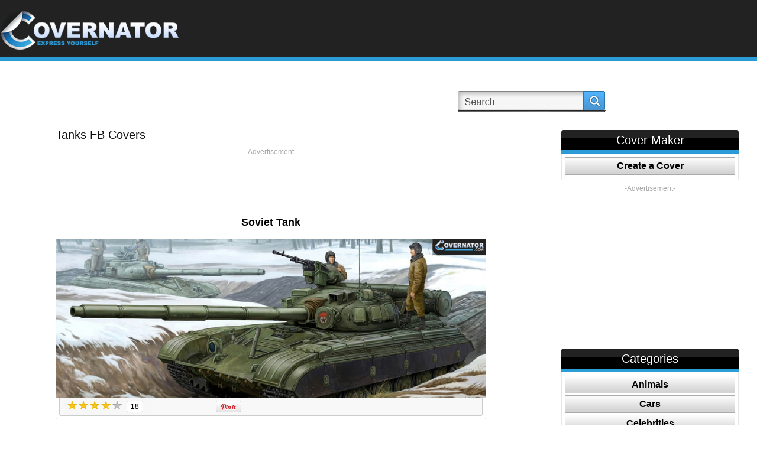

--- FILE ---
content_type: text/html; charset=UTF-8
request_url: https://covernator.com/details.php?imgId=901
body_size: 7637
content:
<!DOCTYPE html PUBLIC "-//W3C//DTD XHTML 1.0 Transitional//EN" "https://www.w3.org/TR/xhtml1/DTD/xhtml1-transitional.dtd">
<html xmlns="https://www.w3.org/1999/xhtml">
	<head>
		<meta name="viewport" content="width=device-width, initial-scale=1" />
		<meta http-equiv="Content-Type" content="text/html; charset=utf-8" />
		<title> 
			Soviet Tank Facebook Cover Photo </title>
		<link href="https://covernator.com/css/style.css?v7" rel="stylesheet" type="text/css" />
		<link href="https://covernator.com/css/pagination.css" rel="stylesheet" type="text/css" />
		<script type="text/javascript" src="//ajax.googleapis.com/ajax/libs/jquery/1.10.2/jquery.min.js"></script>
		<script type="text/javascript" src="https://covernator.com/js/common/jquery.cookie.js"></script>
		<script type="text/javascript" src="https://covernator.com/js/common/functions.js"></script>
		<script src="https://covernator.com/js/common/jquery.carouFredSel-6.0.4-packed.js" type="text/javascript"></script>  
		<link rel="icon" type="image/ico" href="https://covernator.com/favicon.ico" />
			
		<!-- add canonical url -->
					<link rel="canonical" href="https://covernator.com/cover/901/soviet_tank.html" />	
			<!-- add here more canonicals for categories etc -->	
					<meta property="fb:app_id" content="637219002959057" />
					<meta property="og:type" content="article" />
				<!-- <meta property="og:article:section" content="Tanks" /> -->
				<!-- <meta property="og:article:tag" content="t90, russia, soviet, tank, cold war, armor, t-90, art" /> -->
				<meta property="og:image" content="https://covernator.com/coverImages/sartyertry.jpg" />
				<!-- <meta property="og:image:width" content="300" />
				<meta property="og:image:height" content="200" /> -->
				<meta property="og:title" content="Soviet Tank" />
				<meta property="og:url" content="https://covernator.com/cover/901/soviet_tank.html" />
				<meta property="og:description" content="Do you want this Soviet Tank Facebook cover photo on your timeline? Just click the link. Hundreds of other custom cover designs also available. And Now: try our COVER CREATOR to create your own." />
		
		

		<!-- it is causing issue with the flash, so it was disabled, maybe show the smaller one in bottom corner instead -->
					
				<script>
					$(document).ready(function(){
							//checks if cookie exists, if yes, nothing, if no, then displays pop up
						if ($.cookie('20130814') != '1' && navigator.cookieEnabled) {
							$('#popup_new2').delay(10000).fadeIn('medium');//show(); 
							$('#overlay').delay(10000).fadeIn('medium');//show();
							$.cookie('20130814', '1', { expires: 30, path: '/'});
						}
					});

				</script>
			
				
		<script async src="https://pagead2.googlesyndication.com/pagead/js/adsbygoogle.js?client=ca-pub-6691222809324346"
     crossorigin="anonymous"></script>
	 
	</head>

<!--  -->
<body  
	onkeydown="doKeyDown(event,'soviet_tank');"
	onkeyup="doKeyUp(event, '900', '902', '906');">
	
			
			<!-- Matomo -->
			<script type="text/javascript">
			  var _paq = window._paq || [];
			  /* tracker methods like "setCustomDimension" should be called before "trackPageView" */
			  _paq.push(['trackPageView']);
			  _paq.push(['enableLinkTracking']);
			  (function() {
				var u="//pwk.mensaycards.com/";
				_paq.push(['setTrackerUrl', u+'matomo.php']);
				_paq.push(['setSiteId', '3']);
				var d=document, g=d.createElement('script'), s=d.getElementsByTagName('script')[0];
				g.type='text/javascript'; g.async=true; g.defer=true; g.src=u+'matomo.js'; s.parentNode.insertBefore(g,s);
			  })();
			</script>
			<!-- Matomo Image Tracker-->
			<img src="https://pwk.mensaycards.com/matomo.php?idsite=3&amp;rec=1" style="border:0" alt="" />
			<!-- End Matomo -->
		
			
	<div id="fb-root"></div>
	<div id="popup_new2" style="display:none;">
		<div class="pop_header2">1000s of Facebook Cover Photos <!-- .hide() -->
			<div class="close"><a href="javascript:;" onclick="$('#popup_new2').stop().fadeOut('fast'); $('#overlay').stop().fadeOut('fast');"><span>Close</span></a></div>
		</div>
		<div class="pop_back2">
			<p><img src="https://covernator.com/images/join.gif" alt="Like Covernator covers" width="478" height="142"  /></p>
		<p>
			<div class="fb-like-box" 
				data-href="https://www.facebook.com/pages/Covernatorcom/332080810225253" 
				data-width="466" data-show-faces="true" data-header="false" data-stream="false" 
				data-show-border="false"></div>
		</p>
		</div>
		<div class="pop_bottom2"></div>
	</div>
	<!-- <div id="popup_new3"  style="display:none;">
		<div class="pop_header3">Don't forget to follow us !
			<div class="close"><a href="javascript:;" onclick="$('#popup_new3').hide(); $('#overlay').hide();"><span>Close</span></a></div>
		</div>
		<div class="pop_back3">
			<div class="fb-like-box" 
				data-href="https://www.facebook.com/pages/Covernatorcom/332080810225253" 
				data-width="295" data-height="200" data-show-faces="true" data-header="false" 
				data-stream="false" data-show-border="false"></div>
			
		</div>
		<div class="pop_bottom3"></div>
	</div> -->
	<div class="main_block">
		<div class="top">
			<div class="wrap">
				<div class="logo"><a href="https://covernator.com/"><img src="https://covernator.com/images/logo.png" 
					alt="Covernator: Express Yourself" width="316" height="71" border="0" /></a></div>
				<div class="top_right">
										<div class="sign_facebook">
						<!-- <a href="https://covernator.com/join/?login&oauth_provider=facebook" ><span>Sign in with Facebook</span></a> -->
					</div> 
					<!-- <div class="login">
						<strong><a href="https://covernator.com/sign-in.html" class="linkBlk" style="color:white;">Login</a></strong>
					</div>
					<div class="sign_up">
						<strong><a href="https://covernator.com/sign-up.html" class="linkBlk" style="color:white;">SignUp</a></strong>
					</div> -->
										<div class="search_back">
					<form id="form1" name="form1" method="GET" action="https://covernator.com/search.php">
						<input name="searchName" type="text" class="input search-watermark" 
						id="searchId" value="" />
						<div class="search">
							<!--<input type="submit" class="searchBtn" value=""/>-->
							<a href="javascript:void(0)" onclick="javascript:searchCoverImage()"><span>Search</span></a>
						</div>
					</form>
					</div>
					<!-- <div class="printit"><a href="https://covernator.com/" target="_blank"><span>Print</span></a></div> -->
					<!-- <div class="social">						
						<a href="https://twitter.com/share" class="twitter-share-button" 
							data-url="https://covernator.com" data-via="Covernator" data-hashtags="fbcovers" data-counturl="https://covernator.com" data-count="horizontal">Tweet</a>							
					</div> -->
					<div class="social">
						<div class="fb-like" 
							data-href="https://www.facebook.com/pages/Covernatorcom/332080810225253" 
							data-width="150" data-colorscheme="light" data-layout="button_count" 
							data-action="like" data-show-faces="false" data-send="false"></div>
						
						<!-- <div class="fb-like-box" data-href="https://www.facebook.com/pages/Covernatorcom/332080810225253" data-width="292" data-colorscheme="dark" data-show-faces="false" data-header="false" data-stream="false" data-show-border="false"></div> -->
					
						<!-- <iframe src="//www.facebook.com/plugins/like.php?href=http%3A%2F%2Fcovernator.com&amp;send=false&amp;layout=button_count&amp;width=450&amp;show_faces=true&amp;font&amp;colorscheme=light&amp;action=like&amp;height=21" scrolling="no" frameborder="0" style="border:none; overflow:hidden; width:150px; height:21px;" allowTransparency="true"></iframe> -->
						
						<!-- <iframe src="//www.facebook.com/plugins/like.php?href=https://www.facebook.com/pages/Covernatorcom/332080810225253&amp;send=false&amp;layout=button_count&amp;width=450&amp;show_faces=true&amp;font&amp;colorscheme=light&amp;action=like&amp;height=21" scrolling="no" frameborder="0" style="border:none; overflow:hidden; width:150px; height:21px;" allowTransparency="true"></iframe> -->
						
					</div>
				</div>
							</div>
		</div>
				<div class="content_block">

			<div class="wrap">
									
			
				<div class="columns" style="height: auto !important;"><!-- start table -->
						<div id="item" class="column col-9 col-md-12 extra-spacing" style="height: auto !important;">
							<div class="home_left">							
									
								<!--$content -->
								<div class="title1a">
	<h1><span>Tanks FB Covers</span></h1>
</div>
<div class="banner">
	<p>-Advertisement-</p>		
	<p>
					<script async src="//pagead2.googlesyndication.com/pagead/js/adsbygoogle.js"></script>
			<!-- covernator.com_details_top_728x90 -->
			<ins class="adsbygoogle"
				 style="display:inline-block;width:728px;height:90px"
				 data-ad-client="ca-pub-6691222809324346"
				 data-ad-slot="1018772917"></ins>
			
				<script>
				(adsbygoogle = window.adsbygoogle || []).push({});
				</script>
			
			</p>		
</div>

<div align="center">
	<h2 style="margin:20px;">Soviet Tank</h2>
</div>

<div class="common"><img src="https://covernator.com/coverImages/sartyertry.jpg" alt="Soviet Tank Facebook Cover" 
	title="Soviet Tank FB Cover" width="728"/></div>
<div class="social_icons2">
	<div class="social2"><!-- Add this element exactly where you want the Rating-Widget to appear -->
		<div class="ratingBox">
			<a href="javascript:void(0)" onclick="userCardRate(1,'901','')">
								<img src="https://covernator.com/images/rate_star.png" id="rating_901_1" align="top" />	
							</a>
			<a href="javascript:void(0)" onclick="userCardRate(2,'901','')">
								<img src="https://covernator.com/images/rate_star.png" id="rating_901_2" />
							</a>
			<a href="javascript:void(0)" onclick="userCardRate(3,'901','')">
								<img src="https://covernator.com/images/rate_star.png" id="rating_901_3" />	
							</a>
			<a href="javascript:void(0)" onclick="userCardRate(4,'901','')">
								<img src="https://covernator.com/images/rate_star.png" id="rating_901_4" />
							</a>
			<a href="javascript:void(0)" onclick="userCardRate(5,'901','')">
								<img src="https://covernator.com/images/rate_star_blck.png" id="rating_901_5" />
							</a>
		</div>
	</div>
	<div class="social2">
		<div id="totalVote_901" class="voteCountBox">18		</div>
	</div>
	<div class="social3">
		<div class="fb-share-button" data-href="" data-width="450" data-type="button_count"></div>
		<!-- <div class="fb-like" data-href="" data-width="450" data-layout="button_count" data-show-faces="false" data-send="true"></div> -->
	</div>
	<div class="social4">
		<a href="http://pinterest.com/pin/create/button/?url=https%3A%2F%2Fcovernator.com%2Fdetails.php%3FimgId%3D901&media=https%3A%2F%2Fcovernator.com%2FcoverImages%2Fsartyertry.jpg&description=Soviet Tank" class="pin-it-button" count-layout="horizontal"><img border="0" src="//assets.pinterest.com/images/PinExt.png" title="Pin It" /></a>
	</div>
	<!-- <div class="social3">
		<a href="https://twitter.com/share" class="twitter-share-button" data-url="https://covernator.com/details.php?imgId=901" data-via="Covernator" data-hashtags="fbcovers"
			data-counturl="https://covernator.com/details.php?imgId=901" data-count="none">Tweet</a>
	</div>
	<div class="email"><a href="mailto:mail@mail.com?body=https://covernator.com/details.php?imgId=901"><span>Email</span></a></div>
	<div class="social2">
		<div class="g-plusone" data-size="tall" data-annotation="none" count="true" data-href="https://covernator.com/details.php?imgId=901"></div>
		
	</div>
	<div class="upload"><a href="createcover.html"><span>Upload</span></a></div> -->
</div>
<div class="title5">
	<!---->
	<!---->
	<div class="prev2">
		<a href="https://covernator.com/cover/900/tiger_tank.html" 
			onclick="ga('send','event', 'onclick', 'Prev', 'soviet_tank', 1, true);">
			Prev</a></div>
	<div class="random">
		<a href="https://covernator.com/cover/906/german_e50_panther.html"
			onclick="ga('send','event', 'onclick', 'Random', 'soviet_tank', 1, true);">
			Press "R" for Random Cover</a></div>
	<div class="next2">
		<a href="https://covernator.com/cover/902/is7.html"
			onclick="ga('send','event', 'onclick', 'Next', 'soviet_tank', 1, true);">
			Next</a></div>
	<!----> <!-- -->
</div>
<div class="button2"> 
	<!-- <a href="https://covernator.com/details.php?imgId=901&action=fbcover" onclick="_paq.push(['trackGoal', 1]);"><span>ADD AS COVER</span></a> -->
	<a href="https://covernator.com/coverImages/sartyertry.jpg" download="sartyertry.jpg" title ="Soviet tank FB Cover" onclick="_paq.push(['trackGoal', 1]);"><span>DOWNLOAD COVER</span></a>
</div>

<div class="banner banner_bottom">
	<p>-Advertisement-</p>
	<p>
					<script async src="//pagead2.googlesyndication.com/pagead/js/adsbygoogle.js"></script>
			<!-- covernator.com_details_middle_728x90 -->
			<ins class="adsbygoogle"
				 style="display:inline-block;width:728px;height:90px"
				 data-ad-client="ca-pub-6691222809324346"
				 data-ad-slot="2499797312"></ins>
			
				<script>
				(adsbygoogle = window.adsbygoogle || []).push({});
				</script>
			
			</p>
</div>

<div class="fb-comments" data-href="https://covernator.com/details.php?imgId=901" data-width="728" data-num-posts="5"></div>

<div class="title1a">
	<h1><span>Similar Covers You Might Like</span></h1>
</div>
<div class="common">
		<div class="common_block3"><a href="https://covernator.com/cover/396/tiger_tank.html"><img src=https://covernator.com/coverImages/dfsfdhgjerter.jpg alt="&quot; &quot;" width="220" height="82" border="0"/></a></div>
		<div class="common_block3"><a href="https://covernator.com/cover/566/t90.html"><img src=https://covernator.com/coverImages/tank-t90.jpg alt="&quot; &quot;" width="220" height="82" border="0"/></a></div>
		<div class="common_block3"><a href="https://covernator.com/cover/395/british_churchill.html"><img src=https://covernator.com/coverImages/dfheutjrtt.jpg alt="&quot; &quot;" width="220" height="82" border="0"/></a></div>
	</div>

<div class="title1a">
	<h1><span class="thumb">FB Pages You Might Like</span></h1> 
</div>
<div class="common">
	<div class="common_block">
		<p><a href="http://www.facebook.com/pages/I-Like-Planes/488450807853425" target="_blank"><img src="https://covernator.com/imagespreview/thumbnail1.jpg" alt="&quot; &quot;" width="130" height="130" border="0" /></a></p>
		<p><a href="http://www.facebook.com/pages/I-Like-Planes/488450807853425" target="_blank">I like Planes<br /></a></p>
	</div>
	<div class="common_block">
		<p><a href="https://www.facebook.com/pages/I-Like-Triathlon/544430765603842" target="_blank"><img src="https://covernator.com/imagespreview/i-like-triathlon.jpg" alt="&quot; &quot;" width="130" height="130" border="0" /></a></p>
		<p><a href="https://www.facebook.com/pages/I-Like-Triathlon/544430765603842" target="_blank">I Like Triathlon<br /></a></p>
	</div>
	<!--
	<div class="common_block">
		<p><a href="http://www.facebook.com/pages/Real-or-Fake-/126262577520079" target="_blank"><img src="http://covernator.com/imagespreview/thumbnail2.jpg" alt="&quot; &quot;" width="130" height="130" border="0" /></a></p>
		<p><a href="http://www.facebook.com/pages/Real-or-Fake-/126262577520079" target="_blank">Real or Fake ?<br /></a></p>
	</div>
	-->
	<div class="common_block">
		<p><a href="http://www.facebook.com/pages/I-Like-Zombies/410954802310422" target="_blank"><img src="https://covernator.com/imagespreview/thumbnail3.jpg" alt="&quot; &quot;" width="130" height="130" border="0" /></a></p>
		<p><a href="http://www.facebook.com/pages/I-Like-Zombies/410954802310422" target="_blank">I Like Zombies<br /></a></p>
	</div>
	<div class="common_block">
		<p><a href="http://www.facebook.com/BmwM5Fans" target="_blank"><img src="https://covernator.com/imagespreview/thumbnail4.jpg" alt="&quot; &quot;" width="130" height="130" border="0" /></a></p>
		<p><a href="http://www.facebook.com/BmwM5Fans" target="_blank">BMW M5 Fanpage<br /></a></p>
	</div>
	<div class="common_block2">
		<p><a href="http://www.facebook.com/pages/What-Girls-Really-Like/131347970370392" target="_blank"><img src="https://covernator.com/imagespreview/thumbnail5.jpg" alt="&quot; &quot;" width="130" height="130" border="0" /></a></p>
		<p><a href="http://www.facebook.com/pages/What-Girls-Really-Like/131347970370392" target="_blank">What Girls Really Like<br /></a></p>
	</div>
</div>

<div class="fb-like-box" 
	data-href="https://www.facebook.com/pages/Covernatorcom/332080810225253" 
	data-width="728" data-show-faces="true" data-header="false" data-stream="false" 
	data-show-border="false"></div>

<div class="cover"><strong>Covernator</strong> is the leading provider of Facebook photo covers to make your timeline stand out. 
You will find thousands of <strong>custom FB covers</strong> in many categories with new covers being added daily. All covers are free to use with no hidden strings attached.
Just click the blue Add as Cover button to make your <strong>Facebook timeline cover</strong> shine and your friends envious. You can even make your own custom cover, just visit
the Create a cover section and your new personalized Facebook quality photo cover will be visible in your profile within seconds.
</div>

<!-- </div> -->
<!-- <script type="text/javascript" src="http://assets.pinterest.com/js/pinit.js"></script>
<script type="text/javascript" src="https://apis.google.com/js/plusone.js"></script> -->
<input type="hidden" name="coverNextSEO" id="coverNextSEO" value="is7" />
<input type="hidden" name="coverRandSEO" id="coverRandSEO"  value="german_e50_panther" />
<input type="hidden" name="coverPrevSEO" id="coverPrevSEO" value="tiger_tank" />
<input type="hidden" name="closeSEOName" id="closeSEOName" value="soviet_tank" />
<input type="hidden" name="domainName" id="domainName" value="https://covernator.com/" />

<script>
	
	function closePopup(imgId)
	{
		var domainName = document.getElementById('domainName').value;
		var closeSEO = document.getElementById('closeSEOName').value;
		window.location=domainName+'cover/'+imgId+'/'+closeSEO+'.html';
	}
		//only used for tracking ga events
	function doKeyDown(e, currentImage)
	{	
			/*	check if the focus is in the search box or not as it makes 
			*	no sense to refresh page when user is searching with any of 
			*	the keystrokes */
		if(document.activeElement.id != 'searchId')			
			if(e.keyCode == '37'){				
				ga('send','event', 'onkeydown', 'Prev', currentImage, 1, true);				
			}
			if(e.keyCode == '39'){
				ga('send','event', 'onkeydown', 'Next', currentImage, 1, true);
			}
			if(e.keyCode == '82'){
				ga('send','event', 'onkeydown', 'Random', currentImage, 1, true);
				
			}
		}
		
	function doKeyUp(e, preId, nextId, randomId)
	{
			/*	check if the focus is in the search box or not as it makes 
			*	no sense to refresh page when user is searching with any of 
			*	the keystrokes */
		if(document.activeElement.id != 'searchId') {
			var domainName = document.getElementById('domainName').value;
			
			if(e.keyCode == '37'){
				var prevSEO = document.getElementById('coverPrevSEO').value;				
				window.location=domainName+'cover/'+preId+'/'+prevSEO+'.html';				
			}
			if(e.keyCode == '39'){
				var nextSEO = document.getElementById('coverNextSEO').value;
				window.location=domainName+'cover/'+nextId+'/'+nextSEO+'.html';
			}
			if(e.keyCode == '82'){
				var randSEO = document.getElementById('coverRandSEO').value;
				window.location=domainName+'cover/'+randomId+'/'+randSEO+'.html';
				
			}
		}
		
	}
</script>
	
																	
							</div>
						</div> <!-- end of main content -->
													<div id="sidebar" class="column col-3 col-md-12" style="height: auto !important;"> <!-- start sidebar -->
								<div class="home_right">
									<div class="main_nav">
										<h2>Cover Maker</h2>
										<ul>
											<li class="border">
												<a href="https://covernator.com/createcover.html" 
												class="" target="_blank">Create a Cover</a></li>
										</ul>
									</div>
																			<div class="right_banner">
											<p>-Advertisement-</p>
											<p>
																									<script async src="//pagead2.googlesyndication.com/pagead/js/adsbygoogle.js"></script>
																											<!-- covernator.com_details_side_right_300x250 -->
														<ins class="adsbygoogle"
															 style="display:inline-block;width:300px;height:250px"
															 data-ad-client="ca-pub-6691222809324346"
															 data-ad-slot="5448972518"></ins>
																										
														<script>
														(adsbygoogle = window.adsbygoogle || []).push({});
														</script>
																										
																							</p>
										</div>
																										
									
									<div class="main_nav">
										<h2>Categories</h2>
										<ul>
																						<li class="border">
												<a href="https://covernator.com/cat/53/animals.html" class="">Animals</a></li>
																						<li class="border">
												<a href="https://covernator.com/cat/13/cars.html" class="">Cars</a></li>
																						<li class="border">
												<a href="https://covernator.com/cat/50/celebrities.html" class="">Celebrities</a></li>
																						<li class="border">
												<a href="https://covernator.com/cat/52/cities.html" class="">Cities</a></li>
																						<li class="border">
												<a href="https://covernator.com/cat/51/colorful.html" class="">Colorful</a></li>
																						<li class="border">
												<a href="https://covernator.com/cat/14/comics.html" class="">Comics</a></li>
																						<li class="border">
												<a href="https://covernator.com/cat/47/cute.html" class="">Cute</a></li>
																						<li class="border">
												<a href="https://covernator.com/cat/59/enviromental.html" class="">Enviromental</a></li>
																						<li class="border">
												<a href="https://covernator.com/cat/49/fashion.html" class="">Fashion</a></li>
																						<li class="border">
												<a href="https://covernator.com/cat/41/games.html" class="">Games</a></li>
																						<li class="border">
												<a href="https://covernator.com/cat/15/graffiti.html" class="">Graffiti</a></li>
																						<li class="border">
												<a href="https://covernator.com/cat/46/mbl.html" class="">MBL</a></li>
																						<li class="border">
												<a href="https://covernator.com/cat/16/military.html" class="">Military</a></li>
																						<li class="border">
												<a href="https://covernator.com/cat/57/motorcycles.html" class="">Motorcycles</a></li>
																						<li class="border">
												<a href="https://covernator.com/cat/17/movies.html" class="">Movies</a></li>
																						<li class="border">
												<a href="https://covernator.com/cat/56/muscle.html" class="">Muscle</a></li>
																						<li class="border">
												<a href="https://covernator.com/cat/48/nature.html" class="">Nature</a></li>
																						<li class="border">
												<a href="https://covernator.com/cat/42/nba.html" class="">NBA</a></li>
																						<li class="border">
												<a href="https://covernator.com/cat/44/nfl.html" class="">NFL</a></li>
																						<li class="border">
												<a href="https://covernator.com/cat/18/nhl.html" class="">NHL</a></li>
																						<li class="border">
												<a href="https://covernator.com/cat/19/planes.html" class="">Planes</a></li>
																						<li class="border">
												<a href="https://covernator.com/cat/58/swimming.html" class="">Swimming</a></li>
																						<li class="border">
												<a href="https://covernator.com/cat/20/tanks.html" class=" active ">Tanks</a></li>
																						<li class="border">
												<a href="https://covernator.com/cat/54/triathlon.html" class="">Triathlon</a></li>
																					</ul>
									</div>
									
																		
																			
																				<div class="title2">
											<h2><span>Tags:</span></h2>
										</div>
										<div class="popular">
												
												<a href="https://covernator.com/search.php?searchName=t90">t90</a>	
												
												<a href="https://covernator.com/search.php?searchName= russia"> russia</a>	
												
												<a href="https://covernator.com/search.php?searchName= soviet"> soviet</a>	
												
												<a href="https://covernator.com/search.php?searchName= tank"> tank</a>	
												
												<a href="https://covernator.com/search.php?searchName= cold war"> cold war</a>	
												
												<a href="https://covernator.com/search.php?searchName= armor"> armor</a>	
												
												<a href="https://covernator.com/search.php?searchName= t-90"> t-90</a>	
												
												<a href="https://covernator.com/search.php?searchName= art"> art</a>	
																					</div>
											
																		
									<div class="main_nav">
										<h2>Top Articles & Videos</h2>
										<ul>
											<li class="border"><a href="https://covernator.com/articles/categories.php?catId=1" 
												class="" target="_blank">Military</a></li>
											<li class="border"><a href="https://covernator.com/articles/categories.php?catId=2" 
												class="" target="_blank">Tanks</a></li>
											<li class="border"><a href="https://covernator.com/articles/categories.php?catId=35" 
												class="" target="_blank">Planes</a></li>
											<li class="border"><a href="https://covernator.com/articles/categories.php?catId=36" 
												class="" target="_blank">Games</a></li>
										</ul>
									</div>
								</div>
							</div> <!-- end sidebar -->
											<!-- </div> -->
				</div> <!-- end table -->
			</div>
		</div>
	</div>
	<!-- <div class="fb-recommendations-bar" data-href="https://covernator.com:443/details.php?imgId=901" data-trigger="15%" data-read-time="10" data-side="left" data-site="covernator.com"></div> -->
	<div class="footer">
		<div class="wrap">
			<div class="footer_nav"> 
				<a href="https://covernator.com/createcover.html" class="active first" target="_blank">Create Custom Cover</a>
				<a href="https://covernator.com/how-to-change-cover.html" class="active">How to change FB cover</a>
				<a href="https://covernator.com/privacy-policy.html" rel="nofollow" class="active">Privacy Policy</a> 
				<a href="https://covernator.com/dmca.html" rel="nofollow">DMCA</a> 
				<a href="https://covernator.com/terms-of-service.html" rel="nofollow" class="active">Terms of Service</a>
				<!--<a href="#">Text</a> 
				<a href="#" class="active">Text</a> 
				<a href="#">Text</a> -->
			</div>
			<div class="copyright">Follow Us On </div>      
			<div class="facebook"> <a href="https://www.facebook.com/pages/Covernatorcom/332080810225253" target="_blank"><span>Facebook</span></a></div>
			<!-- <div class="twitter"> <a href="#"><span>Twitter</span></a></div>
			<div class="print"> <a href="#"><span>Pinterest</span></a></div> -->
			
		</div>
		<div class="gst">Don't forget to visit our new project with a vast library of <a href="https://googleslidesthemes.com" title="Presentation templates for Google Slides">Google Slides Themes</a>.</div>
		
		
		
	</div>
	<div id="overlay"></div>
	

	
	<script>
		function searchCoverImage()
		{	
			var searchName = document.getElementById('searchId').value;
			
			if(searchName != ""){
				document.form1.submit();
			}
		}
		
		
		function userCardRate(obj,cardId, loginCheck)
		{	
			if(obj > 0 && cardId > 0){
				xajax_ecardUserRatng(obj,cardId);
			}
		}
		
		function rateToHover(obj,cardId)
		{
			var i;
			for(i=1;i<=5;i++){
				if(i<=obj){
					document.getElementById('rating_'+cardId+'_'+i).src='images/rate_star.png';
				}else{
					document.getElementById('rating_'+cardId+'_'+i).src='images/rate_star_blck.png';
				}
			} 
		}
		
		function rateToOut(cardId,avgRating)
		{
			
			var i;
			for(i=1;i<=5;i++){
				if(i<=avgRating){
					document.getElementById('rating_'+cardId+'_'+i).src='images/rate_star.png';
				}else{
					document.getElementById('rating_'+cardId+'_'+i).src='images/rate_star_blck.png';
				}
			} 
		}
		
		function getURL() {
			return document.location.href;
		}			
	</script>
	
	<!-- social sripts -->
	
		
		<script>(function(d, s, id) {
			  var js, fjs = d.getElementsByTagName(s)[0];
			  if (d.getElementById(id)) return;
			  js = d.createElement(s); js.id = id;
			  js.src = "//connect.facebook.net/en_US/all.js#xfbml=1&appId=637219002959057";
			  fjs.parentNode.insertBefore(js, fjs);
			}(document, 'script', 'facebook-jssdk'));			
			
			//!function(d,s,id){var js,fjs=d.getElementsByTagName(s)[0];if(!d.getElementById(id)){js=d.createElement(s);js.id=id;js.src="//platform.twitter.com/widgets.js";fjs.parentNode.insertBefore(js,fjs);}}(document,"script","twitter-wjs");
		</script>
	
	<script type="text/javascript" src="https://assets.pinterest.com/js/pinit.js"></script>
	<!-- <script type="text/javascript" src="https://apis.google.com/js/plusone.js"></script> -->

		
	</body>
</html>

--- FILE ---
content_type: text/html; charset=utf-8
request_url: https://www.google.com/recaptcha/api2/aframe
body_size: 264
content:
<!DOCTYPE HTML><html><head><meta http-equiv="content-type" content="text/html; charset=UTF-8"></head><body><script nonce="BMteHSB9_rs_ygzdtsiMlA">/** Anti-fraud and anti-abuse applications only. See google.com/recaptcha */ try{var clients={'sodar':'https://pagead2.googlesyndication.com/pagead/sodar?'};window.addEventListener("message",function(a){try{if(a.source===window.parent){var b=JSON.parse(a.data);var c=clients[b['id']];if(c){var d=document.createElement('img');d.src=c+b['params']+'&rc='+(localStorage.getItem("rc::a")?sessionStorage.getItem("rc::b"):"");window.document.body.appendChild(d);sessionStorage.setItem("rc::e",parseInt(sessionStorage.getItem("rc::e")||0)+1);localStorage.setItem("rc::h",'1769781661837');}}}catch(b){}});window.parent.postMessage("_grecaptcha_ready", "*");}catch(b){}</script></body></html>

--- FILE ---
content_type: application/javascript
request_url: https://covernator.com/js/common/functions.js
body_size: 489
content:
$(document).ready(function() {
		//on blur add back class (if the value of input is empty)
	 $('#searchId').bind('blur', function(){
		if( !$(this).val() ) {
			$('#searchId').addClass('search-watermark');
		}
	});
		//on focus remove watermark class
	$('#searchId').bind('focus', function()		{
		$('#searchId').removeClass('search-watermark');
	});
});

//control carousel sigh news
$(function() {
	//	Basic carousel, no options
	$('#foo0').carouFredSel();
		//	Basic carousel + timer, using CSS-transitions
	$('#foo1').carouFredSel({
		auto: {
				pauseOnHover: 'resume',
				progress: '#timer1'
			}
		}, {
			transition: true
		});

		//	Scrolled by user interaction
	$('#foo2').carouFredSel({
		auto: false,
		prev: '#prev2',
		next: '#next2',
		pagination: "#pager2",
		mousewheel: true,
		swipe: {
			onMouse: true,
			onTouch: true
		},
		scroll: {
		items           : 4,
		duration        : 1000, 
		play			: false,                       
		pauseOnHover    : true
		}  
	});

	//	Variable number of visible items with variable sizes
	$('#foo3').carouFredSel({
		width: 'auto',
		height: 'auto',
		prev: '#prev3',
		next: '#next3',
		auto: false
	});

	//	Fuild layout, centering the items
	$('#foo5').carouFredSel({
		width: '100%',
		scroll: 3
	});

});

